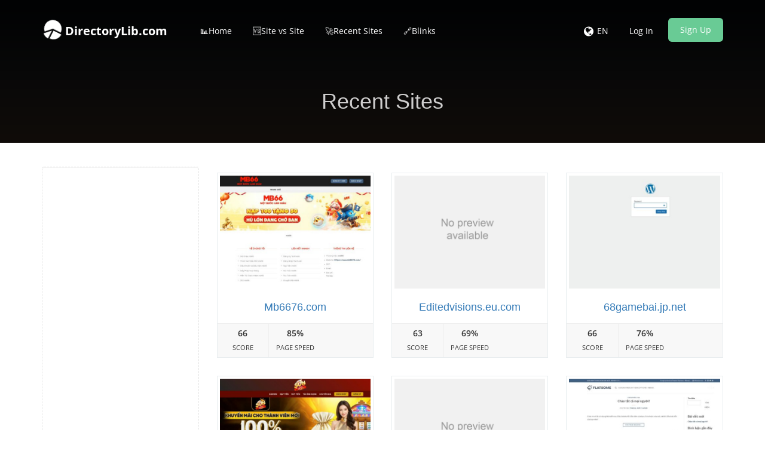

--- FILE ---
content_type: text/html; charset=utf-8
request_url: https://www.google.com/recaptcha/api2/aframe
body_size: 267
content:
<!DOCTYPE HTML><html><head><meta http-equiv="content-type" content="text/html; charset=UTF-8"></head><body><script nonce="OF_7ajbiRRJTLbXchq227A">/** Anti-fraud and anti-abuse applications only. See google.com/recaptcha */ try{var clients={'sodar':'https://pagead2.googlesyndication.com/pagead/sodar?'};window.addEventListener("message",function(a){try{if(a.source===window.parent){var b=JSON.parse(a.data);var c=clients[b['id']];if(c){var d=document.createElement('img');d.src=c+b['params']+'&rc='+(localStorage.getItem("rc::a")?sessionStorage.getItem("rc::b"):"");window.document.body.appendChild(d);sessionStorage.setItem("rc::e",parseInt(sessionStorage.getItem("rc::e")||0)+1);localStorage.setItem("rc::h",'1768840025809');}}}catch(b){}});window.parent.postMessage("_grecaptcha_ready", "*");}catch(b){}</script></body></html>